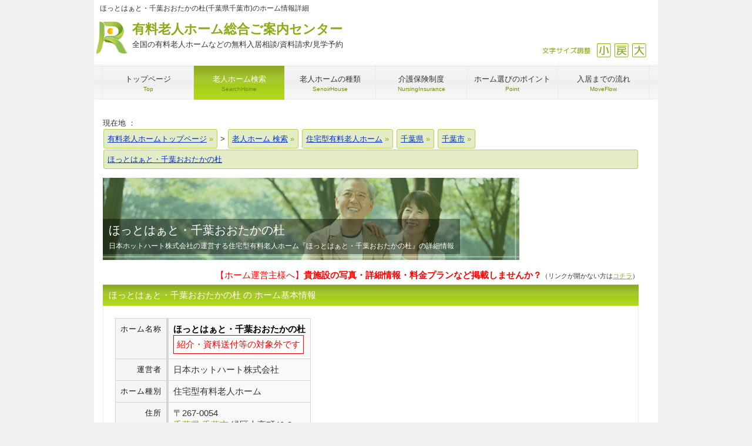

--- FILE ---
content_type: text/html
request_url: https://www.cordially.jp/home/jutaku/%E5%8D%83%E8%91%89/%E5%8D%83%E8%91%89%E5%B8%82/0022344.php
body_size: 7939
content:
<!DOCTYPE html>
<html dir="ltr" lang="ja">

<head>
  <!-- SA -->
  <meta charset="UTF-8">
  <meta name="viewport" content="width=device-width, user-scalable=yes, maximum-scale=1.0, minimum-scale=1.0">
  <title>
    ほっとはぁと・千葉おおたかの杜(千葉県千葉市緑区大高町40-3の住宅型有料老人ホーム) | 有料老人ホーム総合ご案内センター  </title>
  <meta name="keywords" content="ほっとはぁと・千葉おおたかの杜,日本ホットハート株式会社,住宅型有料老人ホーム,千葉県千葉市緑区">
  <meta name="description" content="千葉県千葉市緑区にある住宅型有料老人ホーム『ほっとはぁと・千葉おおたかの杜』の詳細情報です。">
  <link rel="shortcut icon" href="/favicon.ico">
  <link rel="stylesheet" href="/css/style.css?vdate=20260126100339" media="screen">


  <script>
var _gaq = _gaq || [];_gaq.push(['_setAccount', 'UA-26541703-1']);
_gaq.push(['_setDomainName', 'none']);_gaq.push(['_setAllowLinker',true]);
_gaq.push(['_addOrganic','adingo.jp','Keywords']);_gaq.push(['_addOrganic','adingosearch','Keywords']);_gaq.push(['_addOrganic','asahi','Keywords']);_gaq.push(['_addOrganic','aok-net.com','key']);_gaq.push(['_addOrganic','sp-search.auone.jp','q',true]);_gaq.push(['_addOrganic','search.auone.jp','q',true]);_gaq.push(['_addOrganic','auone.jp','q']);_gaq.push(['_addOrganic','netlavis.azione.jp','q']);_gaq.push(['_addOrganic','search.tb.ask.com','searchfor']);_gaq.push(['_addOrganic','biglobe.ne.jp','q']);_gaq.push(['_addOrganic','bloglines','q']);_gaq.push(['_addOrganic','benri.com','Keywords']);_gaq.push(['_addOrganic','cybozu.net','Keywords']);_gaq.push(['_addOrganic','cocacola','Keywords']);_gaq.push(['_addOrganic','crawler.com','q']);_gaq.push(['_addOrganic','ceron.jp','q']);_gaq.push(['_addOrganic','search.smt.docomo.ne.jp','MT']);_gaq.push(['_addOrganic','delta-search.com','q',true]);_gaq.push(['_addOrganic','websearch.excite.co.jp','q',true]);_gaq.push(['_addOrganic','excite','search']);_gaq.push(['_addOrganic','eonet','search']);_gaq.push(['_addOrganic','ecnavi','Keywords']);_gaq.push(['_addOrganic','fenrir-inc','q']);_gaq.push(['_addOrganic','search.azby.fmworld.net','q',true]);_gaq.push(['_addOrganic','search.azby.fmworld.net','Text']);_gaq.push(['_addOrganic','fmworld.net','q']);_gaq.push(['_addOrganic','fmworld.net','Text']);_gaq.push(['_addOrganic','fresheye','kw']);_gaq.push(['_addOrganic','search.fooooo.com','q',true]);_gaq.push(['_addOrganic','searchfunmoods.com','q',true]);_gaq.push(['_addOrganic','blogsearch.google.co.jp','q',true]);_gaq.push(['_addOrganic','images.google','q']);_gaq.push(['_addOrganic','images.google','prev']);_gaq.push(['_addOrganic','maps.google.co.jp','dq']);_gaq.push(['_addOrganic','bsearch.goo','MT']);_gaq.push(['_addOrganic','partners.search.goo','MT']);_gaq.push(['_addOrganic','goo','MT']);_gaq.push(['_addOrganic','hi-ho','search']);_gaq.push(['_addOrganic','hi-ho','MT']);_gaq.push(['_addOrganic','hatena','word']);_gaq.push(['_addOrganic','jp.hao123.com','query']);_gaq.push(['_addOrganic','infoseek','qt']);_gaq.push(['_addOrganic','inbox.com','q']);_gaq.push(['_addOrganic','search.jword.jp','name']);_gaq.push(['_addOrganic','tnc.jword.jp','q']);_gaq.push(['_addOrganic','t-com.jword.jp','q']);_gaq.push(['_addOrganic','ksearch.luna.tv','keyword']);_gaq.push(['_addOrganic','search.livedoor.com','q',true]);_gaq.push(['_addOrganic','ysearch.lunascape.jp','keyword']);_gaq.push(['_addOrganic','lunascape','p']);_gaq.push(['_addOrganic','s.luna.tv','q']);_gaq.push(['_addOrganic','marsflag','phrase']);_gaq.push(['_addOrganic','myjcom','q']);_gaq.push(['_addOrganic','mooter','keywords']);_gaq.push(['_addOrganic','mixi','keyword']);_gaq.push(['_addOrganic','azby.search.nifty','q',true]);_gaq.push(['_addOrganic','azby.search.nifty','Text']);_gaq.push(['_addOrganic','search.nifty.com','q',true]);_gaq.push(['_addOrganic','search.nifty.com','Text']);_gaq.push(['_addOrganic','nifty','q',true]);_gaq.push(['_addOrganic','namaan','query']);_gaq.push(['_addOrganic','wsearch.ocn.ne.jp','MT']);_gaq.push(['_addOrganic','odn','search']);_gaq.push(['_addOrganic','search.osaifu.com','w']);_gaq.push(['_addOrganic','picmy.jp','Keywords']);_gaq.push(['_addOrganic','pex.jp','Keywords']);_gaq.push(['_addOrganic','pythagoras.bz','q']);_gaq.push(['_addOrganic','rakuten','qt']);_gaq.push(['_addOrganic','mediator.starthome.jp','keyword']);_gaq.push(['_addOrganic','wakwakpc.starthome.jp','keyword']);_gaq.push(['_addOrganic','so-net','query']);_gaq.push(['_addOrganic','search.start.sony.jp','MT']);_gaq.push(['_addOrganic','sony','MT']);_gaq.push(['_addOrganic','search.saitama-np.co.jp','q',true]);_gaq.push(['_addOrganic','sleipnir','q']);_gaq.push(['_addOrganic','toppa','search']);_gaq.push(['_addOrganic','twitter','q']);_gaq.push(['_addOrganic','unisearch.jp','keyword']);_gaq.push(['_addOrganic','went.jp','Keywords']);_gaq.push(['_addOrganic','dir.yahoo.co.jp','p']);
_gaq.push(['_trackPageview']);_gaq.push(['_trackPageLoadTime']);
(function() {var ga = document.createElement('script'); ga.type = 'text/javascript'; ga.async = true;ga.src = ('https:' == document.location.protocol ? 'https://' : 'http://') + 'stats.g.doubleclick.net/dc.js';var s = document.getElementsByTagName('script')[0]; s.parentNode.insertBefore(ga, s);})();
if (document.referrer.match(/google\.(com|co\.jp)/gi) && document.referrer.match(/cd/gi)) {var myString = document.referrer;var r = myString.match(/cd=(.*?)&/);var rank = parseInt(r[1]);var kw = myString.match(/q=(.*?)&/);
if (kw[1].length > 0) {var keyWord  = decodeURI(kw[1]);} else {keyWord = "(not provided)";}
var p = document.location.pathname;_gaq.push(['_trackEvent', 'RankTracker', keyWord, p, rank, ]);}
</script>
</head>

<body id="subpage">
  <div id="fb-root"></div>
  <div id="wrapper">
  <div itemscope itemtype="https://schema.org/LocalBusiness" id="#mainContents">
    <header id="header">
      <h1>ほっとはぁと・千葉おおたかの杜(千葉県千葉市)のホーム情報詳細</h1>
      <div class='logo'><p class='logo_h'><a href='https://www.cordially.jp/'>有料老人ホーム総合ご案内センター<span>全国の有料老人ホームなどの無料入居相談/資料請求/見学予約</span></a></p></div>
<div class='info'><div id='size' style='margin-top:40px;'><ul><li><a class='sp-moji_big' onclick="fsc('larger');return false;" onkeypress="fsc('larger');return false;">拡大</a></li><li><a class='sp-moji_default' onclick="fsc('default');return false;" onkeypress="fsc('default');return false;">戻す</a></li><li><a class='sp-moji_small' onclick="fsc('smaller');return false;" onkeypress="fsc('smaller');return false;">縮小</a></li><li class='sp-moji_size'>文字サイズ調整</li></ul></div></div>
<script type="text/javascript">google_analytics_domain_name = "none";</script>
    </header>

    <!-- メインナビゲーション -->
    <nav id="mainNav">
      <a class='menu' id='menu'><span>MENU</span></a><div class='panel'><ul><li><a href='https://www.cordially.jp/'><strong>トップページ</strong><span>Top</span></a></li><li class='active'><a href='https://www.cordially.jp/home/'><strong>老人ホーム検索</strong><span>SearchHome</span></a></li><li><a href='https://www.cordially.jp/kind/'><strong>老人ホームの種類</strong><span>SenoirHouse</span></a></li><li><a href='https://www.cordially.jp/hoken/'><strong>介護保険制度</strong><span>NursingInsurance</span></a></li><li><a href='https://www.cordially.jp/point/'><strong>ホーム選びのポイント</strong><span>Point</span></a></li><li class='last'><a href='https://www.cordially.jp/flow/'><strong>入居までの流れ</strong><span>MoveFlow</span></a></li></ul></div>
    </nav>

    <!-- コンテンツ -->
    <section class="main_single">

      <!--TopicPath-->
      <div id="topic_path">現在地 ：
        <ol itemscope itemtype="https://schema.org/BreadcrumbList">
          <li itemprop="itemListElement" itemscope itemtype="https://schema.org/ListItem">
            <a href="https://www.cordially.jp/" itemprop="item">
              <span itemprop="name">有料老人ホームトップページ</span>
              <meta itemprop="position" content="1">
            </a> &gt;
          </li>
          <li itemprop='itemListElement' itemscope itemtype='https://schema.org/ListItem'>
<a href='https://www.cordially.jp/home/' itemprop='item'>
<span itemprop='name'>老人ホーム 検索</span>
</a><meta itemprop='position' content='2'>
</li>
<li itemprop='itemListElement' itemscope itemtype='https://schema.org/ListItem'>
<a href='https://www.cordially.jp/home/jutaku/' itemprop='item'>
<span itemprop='name'>住宅型有料老人ホーム</span>
</a><meta itemprop='position' content='3'>
</li>
<li itemprop='itemListElement' itemscope itemtype='https://schema.org/ListItem'>
<a href='https://www.cordially.jp/home/jutaku/%E5%8D%83%E8%91%89/' itemprop='item'>
<span itemprop='name'>千葉県</span>
</a><meta itemprop='position' content='4'>
</li>
<li itemprop='itemListElement' itemscope itemtype='https://schema.org/ListItem'>
<a href='https://www.cordially.jp/home/jutaku/%E5%8D%83%E8%91%89/%E5%8D%83%E8%91%89%E5%B8%82/' itemprop='item'>
<span itemprop='name'>千葉市</span>
</a><meta itemprop='position' content='5'>
</li>
<li itemprop='itemListElement' itemscope itemtype='https://schema.org/ListItem'>
<span itemprop='name'>ほっとはぁと・千葉おおたかの杜</span><meta itemprop='position' content='6'>
</li>
        </ol>
      </div>

      <!-- メイン画像 -->
      <div id="mainBanner">
        <img src="/img/main/img03.jpg" alt="" width="709" height="140">
        <div class="slogan">
          <h2>ほっとはぁと・千葉おおたかの杜</h2>
          <p>日本ホットハート株式会社の運営する住宅型有料老人ホーム『ほっとはぁと・千葉おおたかの杜』の詳細情報</p>
        </div>
      </div>
      <!-- / メイン画像 -->

      <section class='content' id='mainContents'>
<p align='right'><a href='https://www.cordially.jp/contact/keisai.php' rel='nofollow' target='_blank' class='eigyo_link' onClick="_gaq.push(['_link','https://www.cordially.jp/contact/keisai.php']); return false;">【ホーム運営主様へ】<b>貴施設の写真・詳細情報・料金プランなど掲載しませんか？</b></a><span style='font-size:70%;'>（リンクが開かない方は<a href='https://www.cordially.jp/contact/keisai.php' rel='nofollow'>コチラ</a>）</span></p><div class='sclbtn'></div>
<h3 class='heading'>ほっとはぁと・千葉おおたかの杜 の ホーム基本情報</h3><article><div style="display:flex;flex-wrap:wrap;"><table class='table' summary='ほっとはぁと・千葉おおたかの杜 ホーム基本情報' style='margin:0;padding:0'><tr><th>ホーム名称</th><td><strong class='sname' itemprop='name'>ほっとはぁと・千葉おおたかの杜</strong><br><div class='sp-vbtn_taisyogai'>紹介・資料送付等の対象外です</div></td></tr><tr><th>運営者</th><td>日本ホットハート株式会社</td></tr><tr><th>ホーム種別</th><td>住宅型有料老人ホーム</td></tr><tr><th>住所</th><td itemprop='address' itemscope itemtype='https://schema.org/PostalAddress'>〒<span itemprop='postalCode'>267-0054</span><br><a href='/home/all/%E5%8D%83%E8%91%89/'><span itemprop='addressRegion'>千葉県</span></a> <a href='/home/all/%E5%8D%83%E8%91%89/%E5%8D%83%E8%91%89%E5%B8%82/'><span itemprop='addressLocality'>千葉市</span></a> <span itemprop='streetAddress'>緑区大高町40-3</span></td></tr></table><script async src="//pagead2.googlesyndication.com/pagead/js/adsbygoogle.js"></script>
<ins class="adsbygoogle" style="display:inline-block;width:336px;height:280px" data-ad-client="ca-pub-3317716247214404" data-ad-slot="4494920168"></ins>
<script>
(adsbygoogle = window.adsbygoogle || []).push({});
</script>
<div class='s_syo_ki_right' style='height:auto;overflow-y:visible;'></div><br clear='all'></div><div class='not-disp'><meta itemprop='name' content='ほっとはぁと・千葉おおたかの杜'>
<span itemprop='geo' itemscope itemtype='https://schema.org/GeoCoordinates'>
<meta itemprop='latitude' content='35.53797781'>
<meta itemprop='longitude' content='140.2446214'>
</span>
</div></article>      <style>
      .newSection h3 {
        font-family: "Meiryo", sans-serif;
        font-size: 18px;
        color: #090;
        line-height: 1;
        border-bottom: solid 1px #090;
        margin: 25px auto 10px auto;
      }
      .newSection dl {
        margin: 15px auto;
      }

      .newSection dl,
      .newSection dl>dt,
      .newSection dl>dd {
        box-sizing: border-box;
        font-family: "Meiryo", sans-serif;
        font-size: 16px;
      }

      .newSection dl>dt,
      .newSection dl>dd {
        padding: 7px;
        margin: 0px;
      }

      .newSection dl>dt {
        padding: 7px 7px 7px 20px;
        background: #f3fff3;
        border-left: solid 5px #090;
        color: #090;
        line-height: 1;
      }

      .newSection dl>dd {
        background-color: #fff;
      }

      @media screen and (max-width: 767px) {
        .newSection dl>dt{
          padding: 7px;
          border-left: none;
          border-top: solid 1px #090;
        }

        .newSection dl>dd {
          padding: 7px 7px 7px 20px;
        }

      }

      @media print,
      (min-width: 768px) {
        .newSection dl {
          display: flex;
          flex-wrap: wrap;
          border-bottom: 1px solid #ddd;
        }

        .newSection dl>dt,
        .newSection dl>dd {
          display: flex;
          flex-direction: column;
          justify-content: center;
          border-top: 1px solid #ddd;
        }

        .newSection dl>dt {
          width: 35%;
        }

        .newSection dl>dd {
          width: 65%;
          border-right: 1px solid #ddd;
        }
      }
      </style>
        
</section><p>■「ほっとはぁと・千葉おおたかの杜」の近隣にある PickUp! おすすめホーム Part-&#8544;</p>
<section class='gridWrapper'><article class='grid'><div class='box'><img src='/home/img/48294.jpg' width='250' height='180' style='width:250px;height:auto;' alt='アシステッドリビング土気の外観'><h3><a href='/home/kaigo/%E5%8D%83%E8%91%89/%E5%8D%83%E8%91%89%E5%B8%82/assisted-living-toke/'>アシステッドリビング土気</a></h3><p class='result_title'>千葉市内の緑の多いエリア</p><p>運営：株式会社ＺＥＮウェルネス<br>介護付有料老人ホーム<br>千葉県 千葉市緑区 土気町<br>令和3年04月 開設<br>入居時：0～2,000,000円<br>月　額：130,000～170,000円</p></div></article>
<article class='grid'><div class='box'><img src='/home/img/28001.jpg' width='250' height='180' style='width:250px;height:auto;' alt='あすみが丘グリーンヒルズの外観'><h3><a href='/home/kaigo/%E5%8D%83%E8%91%89/%E5%8D%83%E8%91%89%E5%B8%82/azumigaoka-greenhills/'>あすみが丘グリーンヒルズ</a></h3><p class='result_title'>2:1の人員配置</p><p>運営：株式会社あすみが丘ｸﾞﾘｰﾝﾋﾙｽﾞ<br>介護付有料老人ホーム<br>千葉県 千葉市緑区 あすみが丘<br>平成19年09月 開設<br>入居時：6,000,000～44,464,000円<br>月　額：174,182～274,718円</p></div></article>
<article class='grid'><div class='box'><img src='/home/img/27670.jpg' width='250' height='180' style='width:250px;height:auto;' alt='学研ココファンあすみが丘の外観'><h3><a href='/home/service/%E5%8D%83%E8%91%89/%E5%8D%83%E8%91%89%E5%B8%82/cocofump-asumigaoka/'>学研ココファンあすみが丘</a></h3><p class='result_title'>クリニックを併設したサ高住宅</p><p>運営：学研ココファン<br>サービス付き高齢者向け住宅<br>千葉県 千葉市緑区 あすみが丘<br>平成22年11月 開設<br>入居時：118,000～136,000円<br>月　額：172,229～181,229円</p></div></article>
</section><br clear='left'>
<section class='content'>
      
<div class="ads">
<script async src="//pagead2.googlesyndication.com/pagead/js/adsbygoogle.js"></script>
<ins class="adsbygoogle ads_responsive_1" style="display:block" data-ad-client="ca-pub-3317716247214404" data-ad-slot="6706683365" data-full-width-responsive="true" data-ad-format="rectangle"></ins>
<script>(adsbygoogle = window.adsbygoogle || []).push({});</script>
</div>

</section><p>■「ほっとはぁと・千葉おおたかの杜」の近隣にある PickUp! おすすめホーム Part-&#8545;</p><section class='gridWrapper'><article class='grid'><div class='box'><img src='/home/img/28184.jpg' width='250' height='180' style='width:250px;height:auto;' alt='イリーゼあすみが丘の外観'><h3><a href='/home/kaigo/%E5%8D%83%E8%91%89/%E5%8D%83%E8%91%89%E5%B8%82/ireeze-asumigaoka/'>イリーゼあすみが丘</a></h3><p class='result_title'>日中看護師常勤</p><p>運営：HITOWAケアサービス株式会社<br>介護付有料老人ホーム<br>千葉県 千葉市緑区 あすみが丘<br>平成30年05月 開設<br>入居時：0円<br>月　額：162,000～182,000円</p></div></article>
<article class='grid'><div class='box'><img src='/home/img/23858.jpg' width='250' height='180' style='width:250px;height:auto;' alt='イリーゼ誉田の外観'><h3><a href='/home/jutaku/%E5%8D%83%E8%91%89/%E5%8D%83%E8%91%89%E5%B8%82/ireeze-honda/'>イリーゼ誉田</a></h3><p class='result_title'>ゆとりある居室と開放感あるリビング</p><p>運営：HITOWAケアサービス株式会社<br>住宅型有料老人ホーム<br>千葉県 千葉市緑区 誉田町<br>平成25年07月 開設<br>入居時：0円<br>月　額：149,600～224,120円</p></div></article>
<article class='grid'><div class='box'><img src='/home/img/17705.jpg' width='250' height='180' style='width:250px;height:auto;' alt='応援家族あすみが丘の外観'><h3><a href='/home/kaigo/%E5%8D%83%E8%91%89/%E5%8D%83%E8%91%89%E5%B8%82/ouenkazoku-harmonylife-asumigaoka/'>応援家族あすみが丘</a></h3><p class='result_title'>自分らしく、安心でゆとりある生活</p><p>運営：株式会社木下の介護<br>介護付有料老人ホーム<br>千葉県 千葉市緑区 あすみが丘<br>平成17年10月 開設<br>入居時：0～3,736,000円<br>月　額：189,880～236,580円</p></div></article>
</section><br clear='left'>
<section class='content'><p style='color:#000000;font-size:90%;margin:20px 40px;'>※厚生労働省の運営する「介護サービス情報公表システム」に掲載されているデータを一部転載しております。調査のタイミング等により最新のものでない場合もございますので、詳細は「ほっとはぁと・千葉おおたかの杜」宛お問い合わせくださいませ。</p></section><section class='content noprint'>
<h3 class='heading'>老人ホームをお探しの方へ（ご相談・お問い合わせ）</h3><article><h4 class='home_ttl'><span class='operator'>入居相談員のｲﾒｰｼﾞ</span>老人ホーム探しは豊富な経験と相談実績のある『有料老人ホーム総合ご案内センター』へお任せください。</h4><p style='margin-top:15px;'>【有料老人ホーム総合ご案内センターの特徴】</p><ol><li><span class='green bold'>ご利用は全て無料</span>　～　入居に関するご相談、資料請求、ホームの見学予約取り次ぎなど、入居を希望される方のご利用は全て無料です。</li><li><span class='green bold'>豊富な情報量</span>　～　日本全国の<a href='/home/kaigo/'>介護付有料老人ホーム</a>、<a href='/home/jutaku/'>住宅型有料老人ホーム</a>をはじめとする高齢者向け施設を令和8年01月26日現在で『ほっとはぁと・千葉おおたかの杜』 のある<a href='/home/all/%E5%8D%83%E8%91%89/'>千葉県内</a>では1,452件（内 資料請求や入居相談が可能な施設は243件）、<a href='/home/all/%E5%8D%83%E8%91%89/%E5%8D%83%E8%91%89%E5%B8%82/'>千葉市内</a>の掲載ホーム数は278件、日本全国では39,598件（内、資料請求等 弊社にて相談可能なホームは2,845件）掲載しています。</li><li><span class='green bold'>豊富な経験と実績</span>　～　ご入居を希望される方が10人いらっしゃれば、その状況や希望などは10人それぞれ。まだ、老人ホームの紹介をする会社が少なかった平成17年に老人ホームの入居相談業務を開始して以来、これまでに様々なお客様のご要望に応えてきた豊富な経験と実績があります。</li></ol><br clear='all'><div class='sp-vbtn_taisyogai'>ほっとはぁと・千葉おおたかの杜は紹介・資料送付等の対象外です</div></article><h3 class='heading' style='margin-top:80px;'>その他の老人ホームを探す</h3><article><p>『ほっとはぁと・千葉おおたかの杜』のある千葉県内のその他の有料老人ホームなどの高齢者向けホームをお探しになる場合は以下のボタンよりどうぞ</p><input type="button" class='foot_btn2' value="千葉県の老人ホーム一覧" onclick="document.location = '/home/all/%E5%8D%83%E8%91%89/';"><form action='https://www.cordially.jp/home/' method='post'><input type='hidden' name='pref[]' value='千葉'><input type='hidden' name='ini_m' value='0'><input type='hidden' name='ini_k' value='以下'><input type='hidden' name='footlink' value='検索'><input type='submit' class='foot_btn2' name='submit' value='千葉県で入居時費用が0円で入居可能 (311)'></form><form action='https://www.cordially.jp/home/' method='post'><input type='hidden' name='pref[]' value='千葉'><input type='hidden' name='kubun2[]' value='F'><input type='hidden' name='footlink' value='検索'><input type='submit' class='foot_btn2' name='submit' value='千葉県で夫婦部屋（二人部屋）あり (73)'></form><form action='https://www.cordially.jp/home/' method='post'><input type='hidden' name='pref[]' value='千葉'><input type='hidden' name='kubun2[]' value='I'><input type='hidden' name='footlink' value='検索'><input type='submit' class='foot_btn2' name='submit' value='千葉県で居室でペットが飼育可能 (16)'></form><form action='https://www.cordially.jp/home/' method='post'><input type='hidden' name='pref[]' value='千葉'><input type='hidden' name='kubun2[]' value='N'><input type='hidden' name='footlink' value='検索'><input type='submit' class='foot_btn2' name='submit' value='千葉県で温泉設備あり (2)'></form><form action='https://www.cordially.jp/home/' method='post'><input type='hidden' name='pref[]' value='千葉'><input type='hidden' name='kubun2[]' value='M'><input type='hidden' name='footlink' value='検索'><input type='submit' class='foot_btn2' name='submit' value='千葉県でクリニック・診療所が併設・隣接 (15)'></form><form action='https://www.cordially.jp/home/' method='post'><input type='hidden' name='pref[]' value='千葉'><input type='hidden' name='kubun2[]' value='S'><input type='hidden' name='footlink' value='検索'><input type='submit' class='foot_btn2' name='submit' value='千葉県で看護師が24時間医療対応可能 (28)'></form><form action='https://www.cordially.jp/home/' method='post'><input type='hidden' name='pref[]' value='千葉'><input type='hidden' name='kubun2[]' value='Q'><input type='hidden' name='footlink' value='検索'><input type='submit' class='foot_btn2' name='submit' value='千葉県で1.5:1以上の手厚いスタッフ体制 (1)'></form><input type="button" class='foot_btn2' value="日本ホットハート株式会社の施設一覧" onclick="document.location = '../../../../../../series/日本ホットハート株式会社/';"></article></section></section>
      <!-- / コンテンツ -->


      <!-- フッター -->
      <footer id="footer">
        <div id='info' class='grid'>
<div class='logo'><p class='logo_f'><a href='https://www.cordially.jp/'>有料老人ﾎｰﾑ総合ご案内ｾﾝﾀｰ<br><span>全国の老人ホームの無料入居相談/資料請求 等</span></a></p></div>
</div> 
<ul class='footnav'><li>【メニュー】</li><li><a href='https://www.cordially.jp/home/'>老人ホーム検索</a></li><li><a href='https://www.cordially.jp/WP/'>有料老人ホームコラム</a></li><li><a href='https://www.cordially.jp/kind/'>老人ホームの種類</a></li><li><a href='https://www.cordially.jp/hoken/'>介護保険制度</a></li><li><a href='https://www.cordially.jp/point/'>ホーム選びのポイント</a></li><li><a href='https://www.cordially.jp/flow/'>入居までの流れ</a></li><li><a href='https://www.cordially.jp/aboutus/'>当サイトについて</a></li><li><a href='https://www.cordially.jp/aboutus/company.php'>運営会社</a></li><li><a href='https://www.cordially.jp/aboutus/sitemap.php'>サイトマップ</a></li></ul>
<ul class='footnav'><li>【主要地区から検索】</li><li><a href='/home/all/東京/'>東京都区内の有料老人ホーム</a></li><li><a href='/home/all/東京/足立区/'>足立区</a></li><li><a href='/home/all/東京/荒川区/'>荒川区</a></li><li><a href='/home/all/東京/板橋区/'>板橋区</a></li><li><a href='/home/all/東京/江戸川区/'>江戸川区</a></li><li><a href='/home/all/東京/大田区/'>大田区</a></li><li><a href='/home/all/東京/葛飾区/'>葛飾区</a></li><li><a href='/home/all/東京/北区/'>北区</a></li><li><a href='/home/all/東京/江東区/'>江東区</a></li><li><a href='/home/all/東京/品川区/'>品川区</a></li><li><a href='/home/all/東京/渋谷区/'>渋谷区</a></li><li><a href='/home/all/東京/新宿区/'>新宿区</a></li><li><a href='/home/all/東京/杉並区/'>杉並区</a></li><li><a href='/home/all/東京/墨田区/'>墨田区</a></li><li><a href='/home/all/東京/世田谷区/'>世田谷区</a></li><li><a href='/home/all/東京/台東区/'>台東区</a></li><li><a href='/home/all/東京/中央区/'>中央区</a></li><li><a href='/home/all/東京/千代田区/'>千代田区</a></li><li><a href='/home/all/東京/豊島区/'>豊島区</a></li><li><a href='/home/all/東京/中野区/'>中野区</a></li><li><a href='/home/all/東京/練馬区/'>練馬区</a></li><li><a href='/home/all/東京/文京区/'>文京区</a></li><li><a href='/home/all/東京/港区/'>港区</a></li><li><a href='/home/all/東京/目黒区/'>目黒区</a></li><li><a href='/home/all/東京/八王子市/'>八王子市</a></li><li><a href='/home/all/東京/町田市/'>町田市</a></li><li><a href='/home/all/東京/立川市/'>立川市</a></li><li><a href='/home/all/神奈川/横浜市/'>横浜市</a></li><li><a href='/home/all/神奈川/川崎市/'>川崎市</a></li><li><a href='/home/all/神奈川/藤沢市/'>藤沢市</a></li><li><a href='/home/all/神奈川/相模原市/'>相模原市</a></li><li><a href='/home/all/神奈川/横須賀市/'>横須賀市</a></li><li><a href='/home/all/千葉/千葉市/'>千葉市</a></li><li><a href='/home/all/千葉/船橋市/'>船橋市</a></li><li><a href='/home/all/千葉/千葉市/'>千葉</a></li><li><a href='/home/all/埼玉/さいたま市/'>さいたま市</a></li><li><a href='/home/all/埼玉/川口市/'>川口市</a></li><li><a href='/home/all/埼玉/所沢市/'>所沢市</a></li><li><a href='/home/all/栃木/宇都宮市/'>宇都宮市</a></li><li><a href='/home/all/群馬/前橋市/'>前橋市</a></li><li><a href='/home/all/茨城/水戸市/'>水戸市</a></li><li><a href='/home/all/北海道/札幌市/'>札幌市</a></li><li><a href='/home/all/宮城/仙台市/'>仙台市</a></li><li><a href='/home/all/愛知/名古屋市/'>名古屋市</a></li><li><a href='/home/all/静岡/静岡市/'>静岡市</a></li><li><a href='/home/all/静岡/浜松市/'>浜松市</a></li><li><a href='/home/all/大阪/大阪市/'>大阪市</a></li><li><a href='/home/all/大阪/堺市/'>堺市</a></li><li><a href='/home/all/大阪/吹田市/'>吹田市</a></li><li><a href='/home/all/京都/京都市/'>京都市</a></li><li><a href='/home/all/兵庫/神戸市/'>神戸市</a></li><li><a href='/home/all/岡山/岡山市/'>岡山市</a></li><li><a href='/home/all/石川/金沢市/'>金沢市</a></li><li><a href='/home/all/広島/広島市/'>広島市</a></li><li><a href='/home/all/福岡/福岡市/'>福岡市</a></li><li><a href='/home/all/熊本/熊本市/'>熊本市</a></li></ul>
<ul class='footnav' style='margin-top:-15px;'><li>【タイプから検索】</li><li><a href='https://www.cordially.jp/home/kaigo/'>介護付有料老人ホーム</a></li><li><a href='https://www.cordially.jp/home/jutaku/'>住宅型有料老人ホーム</a></li><li><a href='https://www.cordially.jp/home/service/'>サービス付高齢者向住宅</a></li></ul>
<p id='f_antext'>※当サイトに掲載している有料老人ホームその他の高齢者向けホームの情報は、各都道府県や市区町村、介護サービス情報公表システムなどで公開されているデータを基に弊社にて独自に収集・加工したものとなります。情報の追加・修正・削除（廃止）およびバナー広告掲載等のお問い合わせは<a href='/contact/keisai.php' rel='nofollow' target='_blank'>お問い合わせフォーム</a>よりお願いします。</p>      </footer>

      <address>Copyright(c) 2013-2026 コーディアルコーポレーション株式会社 All Rights Reserved.      </address>

  </div>
  </div>

  

  <!--グラフ-->
  </body>

</html>

--- FILE ---
content_type: text/html; charset=utf-8
request_url: https://www.google.com/recaptcha/api2/aframe
body_size: 267
content:
<!DOCTYPE HTML><html><head><meta http-equiv="content-type" content="text/html; charset=UTF-8"></head><body><script nonce="Iv5utwUhk-C41drrCjGzUw">/** Anti-fraud and anti-abuse applications only. See google.com/recaptcha */ try{var clients={'sodar':'https://pagead2.googlesyndication.com/pagead/sodar?'};window.addEventListener("message",function(a){try{if(a.source===window.parent){var b=JSON.parse(a.data);var c=clients[b['id']];if(c){var d=document.createElement('img');d.src=c+b['params']+'&rc='+(localStorage.getItem("rc::a")?sessionStorage.getItem("rc::b"):"");window.document.body.appendChild(d);sessionStorage.setItem("rc::e",parseInt(sessionStorage.getItem("rc::e")||0)+1);localStorage.setItem("rc::h",'1769389423155');}}}catch(b){}});window.parent.postMessage("_grecaptcha_ready", "*");}catch(b){}</script></body></html>